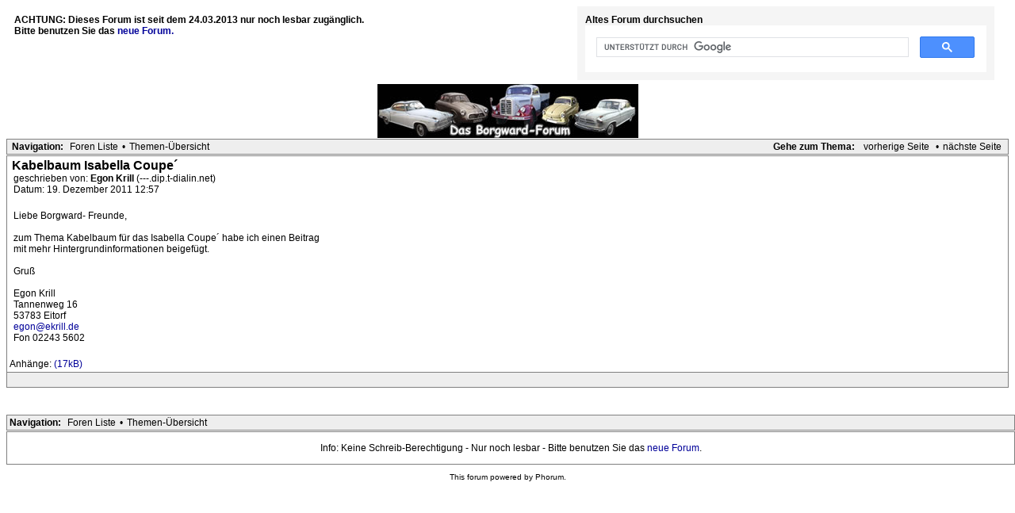

--- FILE ---
content_type: text/html
request_url: https://phorum1.borgward-ig.de/read2141.html?2,11964
body_size: 3357
content:

<?xml version="1.0" encoding="iso-8859-1"?><!DOCTYPE html PUBLIC "-//W3C//DTD XHTML 1.0 Transitional//EN"
    "DTD/xhtml1-transitional.dtd">
<html lang="de_DE">

<!-- 11964 - 08:58:06 GMT -->
<meta http-equiv="content-type" content="text/html;charset=ISO-8859-1" />
<meta name="viewport" content="width=device-width, initial-scale=1" />
<head>
<title>Archiv - Borgward Forum</title>
<style type="text/css">

    /* Element level classes */

    body
    {
        color: Black;
        font-size: 12px;
        font-family: Lucida Sans Unicode, Lucida Grande, Arial;
        background-color: White;
        margin: 8px;
    }

    td, th
    {
        color: Black;
        font-size: 12px;
        font-family: Lucida Sans Unicode, Lucida Grande, Arial;
    }

    img
    {
        border-width: 0px;
        vertical-align: middle;
    }

    a
    {
        color: #000099;
        text-decoration: none;
    }
    a:active
    {
        color: #FF6600;
        text-decoration: none;
    }
    a:visited
    {
        color: #000099;
        text-decoration: none;
    }        

    a:hover
    {
        color: #FF6600;
    }

    input[type=text], input[type=password], input[type=file], select
    {
/*        border: 1px solid #808080; */

        background-color: White;
        color: Black;
        font-size: 12px;
        font-family: Lucida Sans Unicode, Lucida Grande, Arial;

        vertical-align: middle;

    }

    textarea
    {
        background-color: White;
        color: Black;
        font-size: 12px;
        font-family: Lucida Console, Andale Mono, Courier New, Courier;
    }
    
	input[type=submit]
	{
        border: 1px dotted #808080;
        background-color: #EEEEEE;
        font-size: 12px;
        font-family: Lucida Sans Unicode, Lucida Grande, Arial;
        vertical-align: middle;
	}

	input
	{
        vertical-align: middle;
	}

    /* Standard classes for use in any page */
    /* PhorumDesignDiv - a div for keeping the forum-size size */
    .PDDiv
    {
        width: 100%;
        text-align: left;
    }        
    /* new class for layouting the submit-buttons in IE too */
    .PhorumSubmit { 
        border: 1px dotted #808080; 
        color: Black; 
        background-color: #EEEEEE; 
        font-size: 12px; 
        font-family: Lucida Sans Unicode, Lucida Grande, Arial; 
        vertical-align: middle; 
    }    
    
    .PhorumTitleText
    {
        float: right;
    }

    .PhorumStdBlock
    {
        font-size: 12px;
        font-family: Lucida Sans Unicode, Lucida Grande, Arial;
        background-color: White;
        border: 1px solid #808080;
/*        width: 100%; */
        padding: 3px;		
    }

    .PhorumStdBlockHeader
    {
        font-size: 12px;
        font-family: Lucida Sans Unicode, Lucida Grande, Arial;
        background-color: #EEEEEE;
/*        width: 100%; */
        border-left: 1px solid #808080;
        border-right: 1px solid #808080;
        border-top: 1px solid #808080;
        padding: 3px;
    }

    .PhorumHeaderText
    {
        font-weight: bold;
    }

    .PhorumNavBlock
    {
        font-size: 12px;
        font-family: Lucida Sans Unicode, Lucida Grande, Arial;
        border: 1px solid #808080;
        margin-top: 1px;
        margin-bottom: 1px;
/*        width: 100%; */
        background-color: #EEEEEE;
        padding: 2px 3px 2px 3px;
    }

    .PhorumNavHeading
    {
        font-weight: bold;
    }

    A.PhorumNavLink
    {
        color: #000000;
        text-decoration: none;
        font-weight: normal;
        font-family: Lucida Sans Unicode, Lucida Grande, Arial;
        font-size: 12px;
        border-style: solid;
        border-color: #EEEEEE;
        border-width: 1px;
        padding: 0px 4px 0px 4px;
    }

    A.PhorumNavLink:hover
    {
        background-color: #FFFFFF;
        font-weight: normal;
        font-family: Lucida Sans Unicode, Lucida Grande, Arial;
        font-size: 12px;        
        border-style: solid;
        border-color: #808080;
        border-width: 1px;
        color: #FF6600;
    }

    .PhorumFloatingText
    {
        padding: 10px;
    }

    .PhorumHeadingLeft
    {
        padding-left: 3px;
        font-weight: bold;
    }

    .PhorumUserError
    {
        padding: 10px;
        text-align: center;
        color: Red;
        font-size: 16px;
        font-family: Trebuchet MS,Verdana, Arial, Helvetica, sans-serif;
        font-weight: bold;
    }

   .PhorumNewFlag
    {
        font-family: Lucida Sans Unicode, Lucida Grande, Arial;
        font-size: 10px;
        font-weight: bold;
        color: #CC0000;
    }

    .PhorumNotificationArea
    {
        float: right;
        border-style: dotted;
        border-color: #808080;
        border-width: 1px;
    }

    /* PSUEDO Table classes                                       */
    /* In addition to these, each file that uses them will have a */
    /* column with a style property to set its right margin       */    

    .PhorumColumnFloatXSmall
    {
        float: right; 
        width: 75px;
    }

    .PhorumColumnFloatSmall
    {
        float: right; 
        width: 100px;
    }

    .PhorumColumnFloatMedium
    {
        float: right; 
        width: 150px;
    }

    .PhorumColumnFloatLarge
    {
        float: right; 
        width: 200px;
    }

    .PhorumColumnFloatXLarge
    {
        float: right; 
        width: 400px;
    }

    .PhorumRowBlock
    {
        background-color: White;
        border-bottom: 1px solid #F2F2F2;
        padding: 5px 0px 0px 0px;
    }

    .PhorumRowBlockAlt
    {
        background-color: #EEEEEE;
        border-bottom: 1px solid #F2F2F2;
        padding: 5px 0px 0px 0px;
    }

    /************/
    

    /* All that is left of the tables */

    .PhorumStdTable
    {
        border-style: solid;
        border-color: #808080;
        border-width: 1px;
        width: 100%;
    }

    .PhorumTableHeader
    {
        background-color: #EEEEEE;
        border-bottom-style: solid;
        border-bottom-color: #808080;
        border-bottom-width: 1px;
        color: #000000;
        font-size: 12px;
        font-family: Lucida Sans Unicode, Lucida Grande, Arial;
        font-weight: bold;
        padding: 3px;
    }

    .PhorumTableRow
    {
        background-color: White;
        border-bottom-style: solid;
        border-bottom-color: #F2F2F2;
        border-bottom-width: 1px;
        color: Black;
        font-size: 12px;
        font-family: Lucida Sans Unicode, Lucida Grande, Arial;
        height: 35px;
        padding: 3px;
    }
    
    .PhorumTableRowAlt
    {
        background-color: #EEEEEE;
        border-bottom-style: solid;
        border-bottom-color: #F2F2F2;
        border-bottom-width: 1px;
        color: #000000;
        font-size: 12px;
        font-family: Lucida Sans Unicode, Lucida Grande, Arial;
        height: 35px;
        padding: 3px;
    }    

    table.PhorumFormTable td
    {
        height: 26px;
    }

    /**********************/


    /* Read Page specifics */
    
    .PhorumReadMessageBlock
    {
        margin-bottom: 5px;
    }
    
   .PhorumReadBodySubject
    {
        color: Black;
        font-size: 16px;
        font-family: Trebuchet MS,Verdana, Arial, Helvetica, sans-serif;
        font-weight: bold;
        padding-left: 3px;
    }

    .PhorumReadBodyHead
    {
        padding-left: 5px;
    }

    .PhorumReadBodyText
    {
        font-size: 12px;
        font-family: Lucida Sans Unicode, Lucida Grande, Arial;
        padding: 5px;
    }

    .PhorumReadNavBlock
    {
        font-size: 12px;
        font-family: Lucida Sans Unicode, Lucida Grande, Arial;
        border-left: 1px solid #808080;
        border-right: 1px solid #808080;
        border-bottom: 1px solid #808080;
/*        width: 100%; */
        background-color: #EEEEEE;
        padding: 2px 3px 2px 3px;
    }

    /********************/
    
    /* List page specifics */

    .PhorumListSubText
    {
        color: #707070;
        font-size: 10px;
        font-family: Arial, Helvetica, sans-serif;
    }

    .PhorumListPageLink
    {
        color: #707070;
        font-size: 10px;
        font-family: Arial, Helvetica, sans-serif;
    }

    .PhorumListSubjPrefix
    {
        font-weight: bold;
    }    

    .PhorumListModLink, .PhorumListModLink a
    {
        color: #707070;
        font-size: 10px;
        font-family: Arial, Helvetica, sans-serif;
    }
    /********************/

    /* Override classes - Must stay at the end */

    .PhorumNarrowBlock
    {
        width: 100%;
    }

    .PhorumSmallFont
    {
        font-size: 11px;
    }    

    .PhorumLargeFont
    {
        color: Black;
        font-size: 16px;
        font-family: Trebuchet MS,Verdana, Arial, Helvetica, sans-serif;
        font-weight: bold;
    }    


    .PhorumFooterPlug
    {
        margin-top: 10px;
        font-size: 10px;
        font-family: Arial, Helvetica, sans-serif;
    }</style>
</head>
<body>
<div align="center">
<div class="PDDiv">
<span class="PhorumTitleText PhorumLargeFont">
&nbsp;&nbsp; </span>
<div style="float: left;" class="PhorumFloatingText" data-nosnippet="true"><b>ACHTUNG: Dieses Forum ist seit dem 24.03.2013 nur noch lesbar zugänglich.<br>Bitte benutzen Sie das <a href="https://www.borgward-ig.de/index.php/forum/index" target="_top">neue Forum.</a></b></div>
<div style="float: right; margin-right: 10px; margin-bottom: 5px; width: 40%; background-color: #f5f5f5;" class="PhorumFloatingText" data-nosnippet="true"><b>Altes Forum durchsuchen</b>
<script async src="https://cse.google.com/cse.js?cx=2264088163f136ac3"></script>
<div class="gcse-search"></div>
</div>
<div align="center" style="clear: both;"><img src="templates/default/images/top_neu.jpg" alt="Das Borgward-Forum" width="329" height="68" />
</div>

<div class="PhorumNavBlock" style="text-align: left;">
<div style="float: right;"><span class="PhorumNavHeading">Gehe zum Thema:</span>&nbsp;<a class="PhorumNavLink" href="read4c2e.html?2,1324295851,newer"> vorherige Seite </a>&bull;<a class="PhorumNavLink" href="readf245.html?2,1324295851,older">nächste Seite</a></div>
<span class="PhorumNavHeading PhorumHeadingLeft">Navigation:</span>&nbsp;<a class="PhorumNavLink" href="listc81e.html?0">Foren Liste</a>&bull;<a class="PhorumNavLink" href="listc81e.html?2">Themen-Übersicht</a> </div>


<a name="msg-11964"></a>
<div class="PhorumReadMessageBlock">
<div class="PhorumStdBlock">
<div class="PhorumReadBodySubject">Kabelbaum Isabella Coupe´</div>
<div class="PhorumReadBodyHead">geschrieben von: <strong>Egon Krill</strong> (---.dip.t-dialin.net)</div>
<div class="PhorumReadBodyHead">Datum: 19. Dezember 2011 12:57</div>
<br />
<div class="PhorumReadBodyText"> Liebe Borgward- Freunde,<br />
<br />
zum Thema Kabelbaum für das Isabella Coupe´ habe ich einen Beitrag<br />
mit mehr Hintergrundinformationen beigefügt.<br />
<br />
Gruß<br />
<br />
Egon Krill<br />
Tannenweg 16<br />
53783 Eitorf<br />
<a href="&#109;&#97;&#105;&#108;&#116;&#111;&#58;&#101;&#103;&#111;&#110;&#64;&#101;&#107;&#114;&#105;&#108;&#108;&#46;&#100;&#101;">&#101;&#103;&#111;&#110;&#64;&#101;&#107;&#114;&#105;&#108;&#108;&#46;&#100;&#101;</a><br />
Fon 02243 5602</div><br />
Anhänge: 
<a href="Bosch_re%20Text%20only%20Seite%202-3%20als%20PDF%2035ed.pdf?2,file=390"> (17kB)</a>&nbsp;&nbsp;
</div>


<div class="PhorumReadNavBlock" style="text-align: left;">
<span class="PhorumNavHeading PhorumHeadingLeft"> </span>&nbsp;</div>

</div>

<br /><br />
<div align="center">

<div class="PhorumNavBlock PhorumNarrowBlock" style="text-align: left;">
<span class="PhorumNavHeading">Navigation:</span>&nbsp;<a class="PhorumNavLink" href="listc81e.html?0">Foren Liste</a>&bull;<a class="PhorumNavLink" href="listc81e.html?2">Themen-Übersicht</a> </div>


<div class="PhorumStdBlock PhorumNarrowBlock">


<div class="PhorumFloatingText">Info: Keine Schreib-Berechtigung - Nur noch lesbar - Bitte benutzen Sie das <a href="https://www.borgward-ig.de/index.php/forum/index" target="_top">neue Forum</a>.</div>


</div>

</div>
<div class="PhorumFooterPlug" align="center">This forum powered by Phorum.</div>
<!-- these are the two div's from header.tpl -->
</div>
</div>
</body>

<!-- 11964 - 08:58:07 GMT -->
</html>